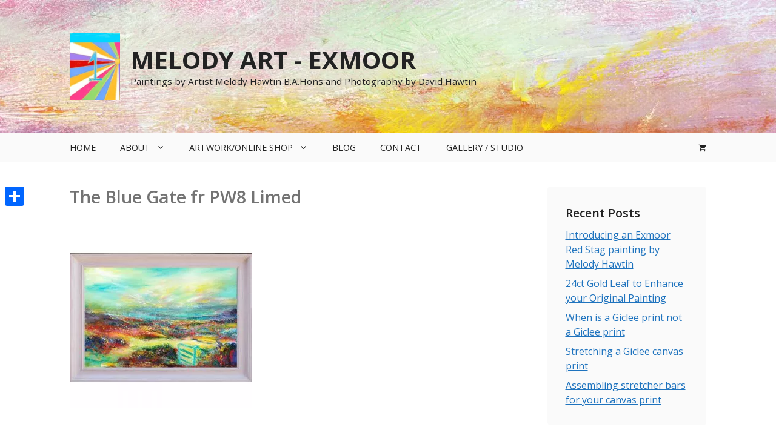

--- FILE ---
content_type: text/html; charset=UTF-8
request_url: https://melodyart.com/?attachment_id=2369
body_size: 17633
content:
<!DOCTYPE html>
<html dir="ltr" lang="en-GB" prefix="og: https://ogp.me/ns#">
<head>
	<meta charset="UTF-8">
	<title>The Blue Gate fr PW8 Limed | Melody Art - Exmoor</title>

		<!-- All in One SEO 4.9.3 - aioseo.com -->
	<meta name="description" content="The Blue Gate Landscape Painting of Exmoor" />
	<meta name="robots" content="max-image-preview:large" />
	<meta name="author" content="David Hawtin"/>
	<link rel="canonical" href="https://melodyart.com/?attachment_id=2369#main" />
	<meta name="generator" content="All in One SEO (AIOSEO) 4.9.3" />
		<meta property="og:locale" content="en_GB" />
		<meta property="og:site_name" content="Melody Art - Exmoor" />
		<meta property="og:type" content="article" />
		<meta property="og:title" content="The Blue Gate fr PW8 Limed | Melody Art - Exmoor" />
		<meta property="og:description" content="The Blue Gate Landscape Painting of Exmoor" />
		<meta property="og:url" content="https://melodyart.com/?attachment_id=2369#main" />
		<meta property="fb:app_id" content="227652063976779" />
		<meta property="og:image" content="https://melodyart.com/wp-content/uploads/2017/01/Gold-On-The-Horizon-1.jpg" />
		<meta property="og:image:secure_url" content="https://melodyart.com/wp-content/uploads/2017/01/Gold-On-The-Horizon-1.jpg" />
		<meta property="og:image:width" content="3402" />
		<meta property="og:image:height" content="2880" />
		<meta property="article:published_time" content="2019-04-20T13:37:33+00:00" />
		<meta property="article:modified_time" content="2019-04-20T13:38:54+00:00" />
		<meta property="article:publisher" content="https://www.facebook.com/MelodyArtExmoor" />
		<meta name="twitter:card" content="summary" />
		<meta name="twitter:site" content="@melodyhawtin" />
		<meta name="twitter:title" content="The Blue Gate fr PW8 Limed | Melody Art - Exmoor" />
		<meta name="twitter:description" content="The Blue Gate Landscape Painting of Exmoor" />
		<meta name="twitter:image" content="https://melodyart.com/wp-content/uploads/2017/01/Gold-On-The-Horizon-1.jpg" />
		<script type="application/ld+json" class="aioseo-schema">
			{"@context":"https:\/\/schema.org","@graph":[{"@type":"BreadcrumbList","@id":"https:\/\/melodyart.com\/?attachment_id=2369#main#breadcrumblist","itemListElement":[{"@type":"ListItem","@id":"https:\/\/melodyart.com#listItem","position":1,"name":"Home","item":"https:\/\/melodyart.com","nextItem":{"@type":"ListItem","@id":"https:\/\/melodyart.com\/?attachment_id=2369#main#listItem","name":"The Blue Gate fr PW8 Limed"}},{"@type":"ListItem","@id":"https:\/\/melodyart.com\/?attachment_id=2369#main#listItem","position":2,"name":"The Blue Gate fr PW8 Limed","previousItem":{"@type":"ListItem","@id":"https:\/\/melodyart.com#listItem","name":"Home"}}]},{"@type":"ItemPage","@id":"https:\/\/melodyart.com\/?attachment_id=2369#main#itempage","url":"https:\/\/melodyart.com\/?attachment_id=2369#main","name":"The Blue Gate fr PW8 Limed | Melody Art - Exmoor","description":"The Blue Gate Landscape Painting of Exmoor","inLanguage":"en-GB","isPartOf":{"@id":"https:\/\/melodyart.com\/#website"},"breadcrumb":{"@id":"https:\/\/melodyart.com\/?attachment_id=2369#main#breadcrumblist"},"author":{"@id":"https:\/\/melodyart.com\/author\/davidhawtin#author"},"creator":{"@id":"https:\/\/melodyart.com\/author\/davidhawtin#author"},"datePublished":"2019-04-20T14:37:33+01:00","dateModified":"2019-04-20T14:38:54+01:00"},{"@type":"Organization","@id":"https:\/\/melodyart.com\/#organization","name":"Melody Art","description":"Paintings by Artist Melody Hawtin B.A.Hons and Photography by David Hawtin","url":"https:\/\/melodyart.com\/","telephone":"+447930087337","logo":{"@type":"ImageObject","url":"https:\/\/melodyart.com\/wp-content\/uploads\/2021\/03\/One-AIOSEO-Logo.jpg","@id":"https:\/\/melodyart.com\/?attachment_id=2369#main\/#organizationLogo","width":112,"height":112,"caption":"Melody Art - Exmoor National Park"},"image":{"@id":"https:\/\/melodyart.com\/?attachment_id=2369#main\/#organizationLogo"},"sameAs":["https:\/\/www.instagram.com\/melodyhawtinartist\/","https:\/\/www.youtube.com\/channel\/UCtBnsB9rUAHX406FbEHnSlw"]},{"@type":"Person","@id":"https:\/\/melodyart.com\/author\/davidhawtin#author","url":"https:\/\/melodyart.com\/author\/davidhawtin","name":"David Hawtin","image":{"@type":"ImageObject","@id":"https:\/\/melodyart.com\/?attachment_id=2369#main#authorImage","url":"https:\/\/melodyart.com\/wp-content\/uploads\/2016\/03\/David-3-100x100.jpg","width":96,"height":96,"caption":"David Hawtin"}},{"@type":"WebSite","@id":"https:\/\/melodyart.com\/#website","url":"https:\/\/melodyart.com\/","name":"Melody Art - Exmoor","description":"Paintings by Artist Melody Hawtin B.A.Hons and Photography by David Hawtin","inLanguage":"en-GB","publisher":{"@id":"https:\/\/melodyart.com\/#organization"}}]}
		</script>
		<!-- All in One SEO -->

<script>
window.koko_analytics = {"url":"https:\/\/melodyart.com\/koko-analytics-collect.php","site_url":"https:\/\/melodyart.com","post_id":2369,"path":"\/?attachment_id=2369","method":"none","use_cookie":false};
</script>
<meta name="viewport" content="width=device-width, initial-scale=1"><link rel='dns-prefetch' href='//static.addtoany.com' />
<link rel='dns-prefetch' href='//widget.artplacer.com' />
<link href='https://fonts.gstatic.com' crossorigin rel='preconnect' />
<link href='https://fonts.googleapis.com' crossorigin rel='preconnect' />
<link rel="alternate" type="application/rss+xml" title="Melody Art - Exmoor &raquo; Feed" href="https://melodyart.com/feed" />
<link rel="alternate" type="application/rss+xml" title="Melody Art - Exmoor &raquo; Comments Feed" href="https://melodyart.com/comments/feed" />
<link rel="alternate" title="oEmbed (JSON)" type="application/json+oembed" href="https://melodyart.com/wp-json/oembed/1.0/embed?url=https%3A%2F%2Fmelodyart.com%2F%3Fattachment_id%3D2369%23main" />
<link rel="alternate" title="oEmbed (XML)" type="text/xml+oembed" href="https://melodyart.com/wp-json/oembed/1.0/embed?url=https%3A%2F%2Fmelodyart.com%2F%3Fattachment_id%3D2369%23main&#038;format=xml" />
<style id='wp-img-auto-sizes-contain-inline-css'>
img:is([sizes=auto i],[sizes^="auto," i]){contain-intrinsic-size:3000px 1500px}
/*# sourceURL=wp-img-auto-sizes-contain-inline-css */
</style>
<style id='wp-block-library-inline-css'>
:root{--wp-block-synced-color:#7a00df;--wp-block-synced-color--rgb:122,0,223;--wp-bound-block-color:var(--wp-block-synced-color);--wp-editor-canvas-background:#ddd;--wp-admin-theme-color:#007cba;--wp-admin-theme-color--rgb:0,124,186;--wp-admin-theme-color-darker-10:#006ba1;--wp-admin-theme-color-darker-10--rgb:0,107,160.5;--wp-admin-theme-color-darker-20:#005a87;--wp-admin-theme-color-darker-20--rgb:0,90,135;--wp-admin-border-width-focus:2px}@media (min-resolution:192dpi){:root{--wp-admin-border-width-focus:1.5px}}.wp-element-button{cursor:pointer}:root .has-very-light-gray-background-color{background-color:#eee}:root .has-very-dark-gray-background-color{background-color:#313131}:root .has-very-light-gray-color{color:#eee}:root .has-very-dark-gray-color{color:#313131}:root .has-vivid-green-cyan-to-vivid-cyan-blue-gradient-background{background:linear-gradient(135deg,#00d084,#0693e3)}:root .has-purple-crush-gradient-background{background:linear-gradient(135deg,#34e2e4,#4721fb 50%,#ab1dfe)}:root .has-hazy-dawn-gradient-background{background:linear-gradient(135deg,#faaca8,#dad0ec)}:root .has-subdued-olive-gradient-background{background:linear-gradient(135deg,#fafae1,#67a671)}:root .has-atomic-cream-gradient-background{background:linear-gradient(135deg,#fdd79a,#004a59)}:root .has-nightshade-gradient-background{background:linear-gradient(135deg,#330968,#31cdcf)}:root .has-midnight-gradient-background{background:linear-gradient(135deg,#020381,#2874fc)}:root{--wp--preset--font-size--normal:16px;--wp--preset--font-size--huge:42px}.has-regular-font-size{font-size:1em}.has-larger-font-size{font-size:2.625em}.has-normal-font-size{font-size:var(--wp--preset--font-size--normal)}.has-huge-font-size{font-size:var(--wp--preset--font-size--huge)}.has-text-align-center{text-align:center}.has-text-align-left{text-align:left}.has-text-align-right{text-align:right}.has-fit-text{white-space:nowrap!important}#end-resizable-editor-section{display:none}.aligncenter{clear:both}.items-justified-left{justify-content:flex-start}.items-justified-center{justify-content:center}.items-justified-right{justify-content:flex-end}.items-justified-space-between{justify-content:space-between}.screen-reader-text{border:0;clip-path:inset(50%);height:1px;margin:-1px;overflow:hidden;padding:0;position:absolute;width:1px;word-wrap:normal!important}.screen-reader-text:focus{background-color:#ddd;clip-path:none;color:#444;display:block;font-size:1em;height:auto;left:5px;line-height:normal;padding:15px 23px 14px;text-decoration:none;top:5px;width:auto;z-index:100000}html :where(.has-border-color){border-style:solid}html :where([style*=border-top-color]){border-top-style:solid}html :where([style*=border-right-color]){border-right-style:solid}html :where([style*=border-bottom-color]){border-bottom-style:solid}html :where([style*=border-left-color]){border-left-style:solid}html :where([style*=border-width]){border-style:solid}html :where([style*=border-top-width]){border-top-style:solid}html :where([style*=border-right-width]){border-right-style:solid}html :where([style*=border-bottom-width]){border-bottom-style:solid}html :where([style*=border-left-width]){border-left-style:solid}html :where(img[class*=wp-image-]){height:auto;max-width:100%}:where(figure){margin:0 0 1em}html :where(.is-position-sticky){--wp-admin--admin-bar--position-offset:var(--wp-admin--admin-bar--height,0px)}@media screen and (max-width:600px){html :where(.is-position-sticky){--wp-admin--admin-bar--position-offset:0px}}

/*# sourceURL=wp-block-library-inline-css */
</style><link rel='stylesheet' id='wc-blocks-style-css' href='https://melodyart.com/wp-content/plugins/woocommerce/assets/client/blocks/wc-blocks.css?ver=wc-10.4.3' media='all' />
<style id='global-styles-inline-css'>
:root{--wp--preset--aspect-ratio--square: 1;--wp--preset--aspect-ratio--4-3: 4/3;--wp--preset--aspect-ratio--3-4: 3/4;--wp--preset--aspect-ratio--3-2: 3/2;--wp--preset--aspect-ratio--2-3: 2/3;--wp--preset--aspect-ratio--16-9: 16/9;--wp--preset--aspect-ratio--9-16: 9/16;--wp--preset--color--black: #000000;--wp--preset--color--cyan-bluish-gray: #abb8c3;--wp--preset--color--white: #ffffff;--wp--preset--color--pale-pink: #f78da7;--wp--preset--color--vivid-red: #cf2e2e;--wp--preset--color--luminous-vivid-orange: #ff6900;--wp--preset--color--luminous-vivid-amber: #fcb900;--wp--preset--color--light-green-cyan: #7bdcb5;--wp--preset--color--vivid-green-cyan: #00d084;--wp--preset--color--pale-cyan-blue: #8ed1fc;--wp--preset--color--vivid-cyan-blue: #0693e3;--wp--preset--color--vivid-purple: #9b51e0;--wp--preset--color--contrast: var(--contrast);--wp--preset--color--contrast-2: var(--contrast-2);--wp--preset--color--contrast-3: var(--contrast-3);--wp--preset--color--base: var(--base);--wp--preset--color--base-2: var(--base-2);--wp--preset--color--base-3: var(--base-3);--wp--preset--color--accent: var(--accent);--wp--preset--gradient--vivid-cyan-blue-to-vivid-purple: linear-gradient(135deg,rgb(6,147,227) 0%,rgb(155,81,224) 100%);--wp--preset--gradient--light-green-cyan-to-vivid-green-cyan: linear-gradient(135deg,rgb(122,220,180) 0%,rgb(0,208,130) 100%);--wp--preset--gradient--luminous-vivid-amber-to-luminous-vivid-orange: linear-gradient(135deg,rgb(252,185,0) 0%,rgb(255,105,0) 100%);--wp--preset--gradient--luminous-vivid-orange-to-vivid-red: linear-gradient(135deg,rgb(255,105,0) 0%,rgb(207,46,46) 100%);--wp--preset--gradient--very-light-gray-to-cyan-bluish-gray: linear-gradient(135deg,rgb(238,238,238) 0%,rgb(169,184,195) 100%);--wp--preset--gradient--cool-to-warm-spectrum: linear-gradient(135deg,rgb(74,234,220) 0%,rgb(151,120,209) 20%,rgb(207,42,186) 40%,rgb(238,44,130) 60%,rgb(251,105,98) 80%,rgb(254,248,76) 100%);--wp--preset--gradient--blush-light-purple: linear-gradient(135deg,rgb(255,206,236) 0%,rgb(152,150,240) 100%);--wp--preset--gradient--blush-bordeaux: linear-gradient(135deg,rgb(254,205,165) 0%,rgb(254,45,45) 50%,rgb(107,0,62) 100%);--wp--preset--gradient--luminous-dusk: linear-gradient(135deg,rgb(255,203,112) 0%,rgb(199,81,192) 50%,rgb(65,88,208) 100%);--wp--preset--gradient--pale-ocean: linear-gradient(135deg,rgb(255,245,203) 0%,rgb(182,227,212) 50%,rgb(51,167,181) 100%);--wp--preset--gradient--electric-grass: linear-gradient(135deg,rgb(202,248,128) 0%,rgb(113,206,126) 100%);--wp--preset--gradient--midnight: linear-gradient(135deg,rgb(2,3,129) 0%,rgb(40,116,252) 100%);--wp--preset--font-size--small: 13px;--wp--preset--font-size--medium: 20px;--wp--preset--font-size--large: 36px;--wp--preset--font-size--x-large: 42px;--wp--preset--spacing--20: 0.44rem;--wp--preset--spacing--30: 0.67rem;--wp--preset--spacing--40: 1rem;--wp--preset--spacing--50: 1.5rem;--wp--preset--spacing--60: 2.25rem;--wp--preset--spacing--70: 3.38rem;--wp--preset--spacing--80: 5.06rem;--wp--preset--shadow--natural: 6px 6px 9px rgba(0, 0, 0, 0.2);--wp--preset--shadow--deep: 12px 12px 50px rgba(0, 0, 0, 0.4);--wp--preset--shadow--sharp: 6px 6px 0px rgba(0, 0, 0, 0.2);--wp--preset--shadow--outlined: 6px 6px 0px -3px rgb(255, 255, 255), 6px 6px rgb(0, 0, 0);--wp--preset--shadow--crisp: 6px 6px 0px rgb(0, 0, 0);}:where(.is-layout-flex){gap: 0.5em;}:where(.is-layout-grid){gap: 0.5em;}body .is-layout-flex{display: flex;}.is-layout-flex{flex-wrap: wrap;align-items: center;}.is-layout-flex > :is(*, div){margin: 0;}body .is-layout-grid{display: grid;}.is-layout-grid > :is(*, div){margin: 0;}:where(.wp-block-columns.is-layout-flex){gap: 2em;}:where(.wp-block-columns.is-layout-grid){gap: 2em;}:where(.wp-block-post-template.is-layout-flex){gap: 1.25em;}:where(.wp-block-post-template.is-layout-grid){gap: 1.25em;}.has-black-color{color: var(--wp--preset--color--black) !important;}.has-cyan-bluish-gray-color{color: var(--wp--preset--color--cyan-bluish-gray) !important;}.has-white-color{color: var(--wp--preset--color--white) !important;}.has-pale-pink-color{color: var(--wp--preset--color--pale-pink) !important;}.has-vivid-red-color{color: var(--wp--preset--color--vivid-red) !important;}.has-luminous-vivid-orange-color{color: var(--wp--preset--color--luminous-vivid-orange) !important;}.has-luminous-vivid-amber-color{color: var(--wp--preset--color--luminous-vivid-amber) !important;}.has-light-green-cyan-color{color: var(--wp--preset--color--light-green-cyan) !important;}.has-vivid-green-cyan-color{color: var(--wp--preset--color--vivid-green-cyan) !important;}.has-pale-cyan-blue-color{color: var(--wp--preset--color--pale-cyan-blue) !important;}.has-vivid-cyan-blue-color{color: var(--wp--preset--color--vivid-cyan-blue) !important;}.has-vivid-purple-color{color: var(--wp--preset--color--vivid-purple) !important;}.has-black-background-color{background-color: var(--wp--preset--color--black) !important;}.has-cyan-bluish-gray-background-color{background-color: var(--wp--preset--color--cyan-bluish-gray) !important;}.has-white-background-color{background-color: var(--wp--preset--color--white) !important;}.has-pale-pink-background-color{background-color: var(--wp--preset--color--pale-pink) !important;}.has-vivid-red-background-color{background-color: var(--wp--preset--color--vivid-red) !important;}.has-luminous-vivid-orange-background-color{background-color: var(--wp--preset--color--luminous-vivid-orange) !important;}.has-luminous-vivid-amber-background-color{background-color: var(--wp--preset--color--luminous-vivid-amber) !important;}.has-light-green-cyan-background-color{background-color: var(--wp--preset--color--light-green-cyan) !important;}.has-vivid-green-cyan-background-color{background-color: var(--wp--preset--color--vivid-green-cyan) !important;}.has-pale-cyan-blue-background-color{background-color: var(--wp--preset--color--pale-cyan-blue) !important;}.has-vivid-cyan-blue-background-color{background-color: var(--wp--preset--color--vivid-cyan-blue) !important;}.has-vivid-purple-background-color{background-color: var(--wp--preset--color--vivid-purple) !important;}.has-black-border-color{border-color: var(--wp--preset--color--black) !important;}.has-cyan-bluish-gray-border-color{border-color: var(--wp--preset--color--cyan-bluish-gray) !important;}.has-white-border-color{border-color: var(--wp--preset--color--white) !important;}.has-pale-pink-border-color{border-color: var(--wp--preset--color--pale-pink) !important;}.has-vivid-red-border-color{border-color: var(--wp--preset--color--vivid-red) !important;}.has-luminous-vivid-orange-border-color{border-color: var(--wp--preset--color--luminous-vivid-orange) !important;}.has-luminous-vivid-amber-border-color{border-color: var(--wp--preset--color--luminous-vivid-amber) !important;}.has-light-green-cyan-border-color{border-color: var(--wp--preset--color--light-green-cyan) !important;}.has-vivid-green-cyan-border-color{border-color: var(--wp--preset--color--vivid-green-cyan) !important;}.has-pale-cyan-blue-border-color{border-color: var(--wp--preset--color--pale-cyan-blue) !important;}.has-vivid-cyan-blue-border-color{border-color: var(--wp--preset--color--vivid-cyan-blue) !important;}.has-vivid-purple-border-color{border-color: var(--wp--preset--color--vivid-purple) !important;}.has-vivid-cyan-blue-to-vivid-purple-gradient-background{background: var(--wp--preset--gradient--vivid-cyan-blue-to-vivid-purple) !important;}.has-light-green-cyan-to-vivid-green-cyan-gradient-background{background: var(--wp--preset--gradient--light-green-cyan-to-vivid-green-cyan) !important;}.has-luminous-vivid-amber-to-luminous-vivid-orange-gradient-background{background: var(--wp--preset--gradient--luminous-vivid-amber-to-luminous-vivid-orange) !important;}.has-luminous-vivid-orange-to-vivid-red-gradient-background{background: var(--wp--preset--gradient--luminous-vivid-orange-to-vivid-red) !important;}.has-very-light-gray-to-cyan-bluish-gray-gradient-background{background: var(--wp--preset--gradient--very-light-gray-to-cyan-bluish-gray) !important;}.has-cool-to-warm-spectrum-gradient-background{background: var(--wp--preset--gradient--cool-to-warm-spectrum) !important;}.has-blush-light-purple-gradient-background{background: var(--wp--preset--gradient--blush-light-purple) !important;}.has-blush-bordeaux-gradient-background{background: var(--wp--preset--gradient--blush-bordeaux) !important;}.has-luminous-dusk-gradient-background{background: var(--wp--preset--gradient--luminous-dusk) !important;}.has-pale-ocean-gradient-background{background: var(--wp--preset--gradient--pale-ocean) !important;}.has-electric-grass-gradient-background{background: var(--wp--preset--gradient--electric-grass) !important;}.has-midnight-gradient-background{background: var(--wp--preset--gradient--midnight) !important;}.has-small-font-size{font-size: var(--wp--preset--font-size--small) !important;}.has-medium-font-size{font-size: var(--wp--preset--font-size--medium) !important;}.has-large-font-size{font-size: var(--wp--preset--font-size--large) !important;}.has-x-large-font-size{font-size: var(--wp--preset--font-size--x-large) !important;}
/*# sourceURL=global-styles-inline-css */
</style>

<style id='classic-theme-styles-inline-css'>
/*! This file is auto-generated */
.wp-block-button__link{color:#fff;background-color:#32373c;border-radius:9999px;box-shadow:none;text-decoration:none;padding:calc(.667em + 2px) calc(1.333em + 2px);font-size:1.125em}.wp-block-file__button{background:#32373c;color:#fff;text-decoration:none}
/*# sourceURL=/wp-includes/css/classic-themes.min.css */
</style>
<link rel='stylesheet' id='custom_style-css' href='https://melodyart.com/wp-content/plugins/artplacer-widget/assets/css/front.css?ver=6.9' media='all' />
<link rel='stylesheet' id='contact-form-7-css' href='https://melodyart.com/wp-content/plugins/contact-form-7/includes/css/styles.css?ver=6.1.4' media='all' />
<link rel='stylesheet' id='woocommerce-layout-css' href='https://melodyart.com/wp-content/plugins/woocommerce/assets/css/woocommerce-layout.css?ver=10.4.3' media='all' />
<link rel='stylesheet' id='woocommerce-smallscreen-css' href='https://melodyart.com/wp-content/plugins/woocommerce/assets/css/woocommerce-smallscreen.css?ver=10.4.3' media='only screen and (max-width: 768px)' />
<link rel='stylesheet' id='woocommerce-general-css' href='https://melodyart.com/wp-content/plugins/woocommerce/assets/css/woocommerce.css?ver=10.4.3' media='all' />
<style id='woocommerce-inline-inline-css'>
.woocommerce form .form-row .required { visibility: visible; }
/*# sourceURL=woocommerce-inline-inline-css */
</style>
<link rel='stylesheet' id='ppress-frontend-css' href='https://melodyart.com/wp-content/plugins/wp-user-avatar/assets/css/frontend.min.css?ver=4.16.9' media='all' />
<link rel='stylesheet' id='ppress-flatpickr-css' href='https://melodyart.com/wp-content/plugins/wp-user-avatar/assets/flatpickr/flatpickr.min.css?ver=4.16.9' media='all' />
<link rel='stylesheet' id='ppress-select2-css' href='https://melodyart.com/wp-content/plugins/wp-user-avatar/assets/select2/select2.min.css?ver=6.9' media='all' />
<link rel='stylesheet' id='mc4wp-form-basic-css' href='https://melodyart.com/wp-content/plugins/mailchimp-for-wp/assets/css/form-basic.css?ver=4.11.1' media='all' />
<link rel='stylesheet' id='generate-widget-areas-css' href='https://melodyart.com/wp-content/themes/generatepress/assets/css/components/widget-areas.min.css?ver=3.3.1' media='all' />
<link rel='stylesheet' id='generate-style-css' href='https://melodyart.com/wp-content/themes/generatepress/assets/css/main.min.css?ver=3.3.1' media='all' />
<style id='generate-style-inline-css'>
.is-right-sidebar{width:25%;}.is-left-sidebar{width:25%;}.site-content .content-area{width:75%;}@media (max-width: 768px){.main-navigation .menu-toggle,.sidebar-nav-mobile:not(#sticky-placeholder){display:block;}.main-navigation ul,.gen-sidebar-nav,.main-navigation:not(.slideout-navigation):not(.toggled) .main-nav > ul,.has-inline-mobile-toggle #site-navigation .inside-navigation > *:not(.navigation-search):not(.main-nav){display:none;}.nav-align-right .inside-navigation,.nav-align-center .inside-navigation{justify-content:space-between;}}
.dynamic-author-image-rounded{border-radius:100%;}.dynamic-featured-image, .dynamic-author-image{vertical-align:middle;}.one-container.blog .dynamic-content-template:not(:last-child), .one-container.archive .dynamic-content-template:not(:last-child){padding-bottom:0px;}.dynamic-entry-excerpt > p:last-child{margin-bottom:0px;}
/*# sourceURL=generate-style-inline-css */
</style>
<link rel='stylesheet' id='generate-google-fonts-css' href='https://fonts.googleapis.com/css?family=Open+Sans%3Aregular%2Citalic%2C600%2C600italic%2C700%2C700italic&#038;display=swap&#038;ver=3.3.1' media='all' />
<link rel='stylesheet' id='simple-social-icons-font-css' href='https://melodyart.com/wp-content/plugins/simple-social-icons/css/style.css?ver=4.0.0' media='all' />
<link rel='stylesheet' id='addtoany-css' href='https://melodyart.com/wp-content/plugins/add-to-any/addtoany.min.css?ver=1.16' media='all' />
<style id='addtoany-inline-css'>
@media screen and (max-width:980px){
.a2a_floating_style.a2a_vertical_style{display:none;}
}
/*# sourceURL=addtoany-inline-css */
</style>
<link rel='stylesheet' id='generatepress-dynamic-css' href='https://melodyart.com/wp-content/uploads/generatepress/style.min.css?ver=1745414879' media='all' />
<link rel='stylesheet' id='generate-offside-css' href='https://melodyart.com/wp-content/plugins/gp-premium/menu-plus/functions/css/offside.min.css?ver=2.5.2' media='all' />
<style id='generate-offside-inline-css'>
:root{--gp-slideout-width:265px;}.slideout-navigation, .slideout-navigation a{color:#222222;}.slideout-navigation button.slideout-exit{color:#222222;padding-left:20px;padding-right:20px;}.slide-opened nav.toggled .menu-toggle:before{display:none;}@media (max-width: 768px){.menu-bar-item.slideout-toggle{display:none;}}
/*# sourceURL=generate-offside-inline-css */
</style>
<link rel='stylesheet' id='generate-woocommerce-css' href='https://melodyart.com/wp-content/plugins/gp-premium/woocommerce/functions/css/woocommerce.min.css?ver=2.5.2' media='all' />
<style id='generate-woocommerce-inline-css'>
.woocommerce #respond input#submit, .woocommerce a.button, .woocommerce button.button, .woocommerce input.button, .wc-block-components-button{color:var(--base-3);background-color:var(--contrast-2);text-decoration:none;font-size:1em;text-transform:uppercase;}.woocommerce #respond input#submit:hover, .woocommerce a.button:hover, .woocommerce button.button:hover, .woocommerce input.button:hover, .wc-block-components-button:hover{color:var(--base-3);background-color:var(--contrast);}.woocommerce #respond input#submit.alt, .woocommerce a.button.alt, .woocommerce button.button.alt, .woocommerce input.button.alt, .woocommerce #respond input#submit.alt.disabled, .woocommerce #respond input#submit.alt.disabled:hover, .woocommerce #respond input#submit.alt:disabled, .woocommerce #respond input#submit.alt:disabled:hover, .woocommerce #respond input#submit.alt:disabled[disabled], .woocommerce #respond input#submit.alt:disabled[disabled]:hover, .woocommerce a.button.alt.disabled, .woocommerce a.button.alt.disabled:hover, .woocommerce a.button.alt:disabled, .woocommerce a.button.alt:disabled:hover, .woocommerce a.button.alt:disabled[disabled], .woocommerce a.button.alt:disabled[disabled]:hover, .woocommerce button.button.alt.disabled, .woocommerce button.button.alt.disabled:hover, .woocommerce button.button.alt:disabled, .woocommerce button.button.alt:disabled:hover, .woocommerce button.button.alt:disabled[disabled], .woocommerce button.button.alt:disabled[disabled]:hover, .woocommerce input.button.alt.disabled, .woocommerce input.button.alt.disabled:hover, .woocommerce input.button.alt:disabled, .woocommerce input.button.alt:disabled:hover, .woocommerce input.button.alt:disabled[disabled], .woocommerce input.button.alt:disabled[disabled]:hover{color:var(--base-3);background-color:var(--contrast-2);}.woocommerce #respond input#submit.alt:hover, .woocommerce a.button.alt:hover, .woocommerce button.button.alt:hover, .woocommerce input.button.alt:hover{color:var(--base-3);background-color:var(--contrast);}button.wc-block-components-panel__button{font-size:inherit;}.woocommerce .star-rating span:before, .woocommerce p.stars:hover a::before{color:#ffa200;}.woocommerce span.onsale{background-color:#222222;color:#ffffff;}.woocommerce ul.products li.product .price, .woocommerce div.product p.price{color:var(--contrast);}.woocommerce div.product .woocommerce-tabs ul.tabs li a{color:#222222;}.woocommerce div.product .woocommerce-tabs ul.tabs li a:hover, .woocommerce div.product .woocommerce-tabs ul.tabs li.active a{color:#1e73be;}.woocommerce-message{background-color:#0b9444;color:#ffffff;}div.woocommerce-message a.button, div.woocommerce-message a.button:focus, div.woocommerce-message a.button:hover, div.woocommerce-message a, div.woocommerce-message a:focus, div.woocommerce-message a:hover{color:#ffffff;}.woocommerce-info{background-color:#1e73be;color:#ffffff;}div.woocommerce-info a.button, div.woocommerce-info a.button:focus, div.woocommerce-info a.button:hover, div.woocommerce-info a, div.woocommerce-info a:focus, div.woocommerce-info a:hover{color:#ffffff;}.woocommerce-error{background-color:#e8626d;color:#ffffff;}div.woocommerce-error a.button, div.woocommerce-error a.button:focus, div.woocommerce-error a.button:hover, div.woocommerce-error a, div.woocommerce-error a:focus, div.woocommerce-error a:hover{color:#ffffff;}.woocommerce-product-details__short-description{color:var(--contrast);}#wc-mini-cart{background-color:var(--base-3);color:#000000;}#wc-mini-cart a:not(.button), #wc-mini-cart a.remove{color:#000000;}#wc-mini-cart .button{color:var(--base-3);}#wc-mini-cart .button:hover, #wc-mini-cart .button:focus, #wc-mini-cart .button:active{color:var(--base-3);}.woocommerce #content div.product div.images, .woocommerce div.product div.images, .woocommerce-page #content div.product div.images, .woocommerce-page div.product div.images{width:50%;}.add-to-cart-panel{background-color:#ffffff;color:#000000;}.add-to-cart-panel a:not(.button){color:#000000;}.woocommerce .widget_price_filter .price_slider_wrapper .ui-widget-content{background-color:#dddddd;}.woocommerce .widget_price_filter .ui-slider .ui-slider-range, .woocommerce .widget_price_filter .ui-slider .ui-slider-handle{background-color:#666666;}.woocommerce-MyAccount-navigation li.is-active a:after, a.button.wc-forward:after{display:none;}#payment .payment_methods>.wc_payment_method>label:before{font-family:WooCommerce;content:"\e039";}#payment .payment_methods li.wc_payment_method>input[type=radio]:first-child:checked+label:before{content:"\e03c";}.woocommerce-ordering:after{font-family:WooCommerce;content:"\e00f";}.wc-columns-container .products, .woocommerce .related ul.products, .woocommerce .up-sells ul.products{grid-gap:50px;}@media (max-width: 1024px){.woocommerce .wc-columns-container.wc-tablet-columns-2 .products{-ms-grid-columns:(1fr)[2];grid-template-columns:repeat(2, 1fr);}.wc-related-upsell-tablet-columns-2 .related ul.products, .wc-related-upsell-tablet-columns-2 .up-sells ul.products{-ms-grid-columns:(1fr)[2];grid-template-columns:repeat(2, 1fr);}}@media (max-width:768px){.add-to-cart-panel .continue-shopping{background-color:#ffffff;}.woocommerce #content div.product div.images,.woocommerce div.product div.images,.woocommerce-page #content div.product div.images,.woocommerce-page div.product div.images{width:100%;}}@media (max-width: 768px){nav.toggled .main-nav li.wc-menu-item{display:none !important;}.mobile-bar-items.wc-mobile-cart-items{z-index:1;}}
.woocommerce ul.products li.product .woocommerce-LoopProduct-link h2, .woocommerce ul.products li.product .woocommerce-loop-category__title{font-size:1em;}.woocommerce .up-sells ul.products li.product .woocommerce-LoopProduct-link h2, .woocommerce .cross-sells ul.products li.product .woocommerce-LoopProduct-link h2, .woocommerce .related ul.products li.product .woocommerce-LoopProduct-link h2{font-size:1em;}
/*# sourceURL=generate-woocommerce-inline-css */
</style>
<link rel='stylesheet' id='generate-woocommerce-mobile-css' href='https://melodyart.com/wp-content/plugins/gp-premium/woocommerce/functions/css/woocommerce-mobile.min.css?ver=2.5.2' media='(max-width:768px)' />
<script id="addtoany-core-js-before">
window.a2a_config=window.a2a_config||{};a2a_config.callbacks=[];a2a_config.overlays=[];a2a_config.templates={};a2a_localize = {
	Share: "Share",
	Save: "Save",
	Subscribe: "Subscribe",
	Email: "Email",
	Bookmark: "Bookmark",
	ShowAll: "Show All",
	ShowLess: "Show less",
	FindServices: "Find service(s)",
	FindAnyServiceToAddTo: "Instantly find any service to add to",
	PoweredBy: "Powered by",
	ShareViaEmail: "Share via email",
	SubscribeViaEmail: "Subscribe via email",
	BookmarkInYourBrowser: "Bookmark in your browser",
	BookmarkInstructions: "Press Ctrl+D or \u2318+D to bookmark this page",
	AddToYourFavorites: "Add to your favourites",
	SendFromWebOrProgram: "Send from any email address or email program",
	EmailProgram: "Email program",
	More: "More&#8230;",
	ThanksForSharing: "Thanks for sharing!",
	ThanksForFollowing: "Thanks for following!"
};


//# sourceURL=addtoany-core-js-before
</script>
<script defer src="https://static.addtoany.com/menu/page.js" id="addtoany-core-js"></script>
<script src="https://melodyart.com/wp-includes/js/jquery/jquery.min.js?ver=3.7.1" id="jquery-core-js"></script>
<script src="https://melodyart.com/wp-includes/js/jquery/jquery-migrate.min.js?ver=3.4.1" id="jquery-migrate-js"></script>
<script defer src="https://melodyart.com/wp-content/plugins/add-to-any/addtoany.min.js?ver=1.1" id="addtoany-jquery-js"></script>
<script src="https://melodyart.com/wp-content/plugins/woocommerce/assets/js/jquery-blockui/jquery.blockUI.min.js?ver=2.7.0-wc.10.4.3" id="wc-jquery-blockui-js" defer data-wp-strategy="defer"></script>
<script id="wc-add-to-cart-js-extra">
var wc_add_to_cart_params = {"ajax_url":"/wp-admin/admin-ajax.php","wc_ajax_url":"/?wc-ajax=%%endpoint%%","i18n_view_cart":"View basket","cart_url":"https://melodyart.com/basket","is_cart":"","cart_redirect_after_add":"no"};
//# sourceURL=wc-add-to-cart-js-extra
</script>
<script src="https://melodyart.com/wp-content/plugins/woocommerce/assets/js/frontend/add-to-cart.min.js?ver=10.4.3" id="wc-add-to-cart-js" defer data-wp-strategy="defer"></script>
<script src="https://melodyart.com/wp-content/plugins/woocommerce/assets/js/js-cookie/js.cookie.min.js?ver=2.1.4-wc.10.4.3" id="wc-js-cookie-js" defer data-wp-strategy="defer"></script>
<script id="woocommerce-js-extra">
var woocommerce_params = {"ajax_url":"/wp-admin/admin-ajax.php","wc_ajax_url":"/?wc-ajax=%%endpoint%%","i18n_password_show":"Show password","i18n_password_hide":"Hide password"};
//# sourceURL=woocommerce-js-extra
</script>
<script src="https://melodyart.com/wp-content/plugins/woocommerce/assets/js/frontend/woocommerce.min.js?ver=10.4.3" id="woocommerce-js" defer data-wp-strategy="defer"></script>
<script src="https://melodyart.com/wp-content/plugins/wp-user-avatar/assets/flatpickr/flatpickr.min.js?ver=4.16.9" id="ppress-flatpickr-js"></script>
<script src="https://melodyart.com/wp-content/plugins/wp-user-avatar/assets/select2/select2.min.js?ver=4.16.9" id="ppress-select2-js"></script>
<link rel="https://api.w.org/" href="https://melodyart.com/wp-json/" /><link rel="alternate" title="JSON" type="application/json" href="https://melodyart.com/wp-json/wp/v2/media/2369" /><link rel="EditURI" type="application/rsd+xml" title="RSD" href="https://melodyart.com/xmlrpc.php?rsd" />
<meta name="generator" content="WordPress 6.9" />
<meta name="generator" content="WooCommerce 10.4.3" />
<link rel='shortlink' href='https://melodyart.com/?p=2369' />
<script>document.createElement( "picture" );if(!window.HTMLPictureElement && document.addEventListener) {window.addEventListener("DOMContentLoaded", function() {var s = document.createElement("script");s.src = "https://melodyart.com/wp-content/plugins/webp-express/js/picturefill.min.js";document.body.appendChild(s);});}</script><!-- Google site verification - Google for WooCommerce -->
<meta name="google-site-verification" content="m6fbz48d1idE1gXlsqPe7a2rXsPcy2fdt2ah-wYNxpg" />
	<noscript><style>.woocommerce-product-gallery{ opacity: 1 !important; }</style></noscript>
	<link rel="icon" href="https://melodyart.com/wp-content/uploads/2017/07/cropped-favicon-32x32.png" sizes="32x32" />
<link rel="icon" href="https://melodyart.com/wp-content/uploads/2017/07/cropped-favicon-192x192.png" sizes="192x192" />
<link rel="apple-touch-icon" href="https://melodyart.com/wp-content/uploads/2017/07/cropped-favicon-180x180.png" />
<meta name="msapplication-TileImage" content="https://melodyart.com/wp-content/uploads/2017/07/cropped-favicon-270x270.png" />
		<style id="wp-custom-css">
			.site-branding {
padding: 20px 0 20px 100px;
background-image: url(/wp-content/uploads/2017/07/logo-small.png);
background-repeat: no-repeat;
background-position: 0 50%;
background-size: auto 100%;
}

/*
.main-navigation {
border-bottom: 1px solid #dbdbdb;
}

.site-info {
border-top: 1px solid #dbdbdb;
}
*/

button, .woocommerce .widget_price_filter .price_slider_amount .button, #main a.button, #main .wp-block-button a, .woocommerce div.product form.cart .button, .sidebar .widget, .woocommerce #payment #place_order, .woocommerce-page #payment #place_order, .mc4wp-form-basic input[type=submit], .mc4wp-form-basic button, .mc4wp-form-basic input[type=button] {
border-radius: 5px;
}

.wp-block-file *+.wp-block-file__button {
color: #fff;
background: var(--accent);
text-decoration: none;
border-radius: 5px;
}

.wp-block-file *+.wp-block-file__button:hover,.wp-block-file *+.wp-block-file__button:focus {
color: #fff;
background: var(--contrast-2);
}

.artplacer-button {
margin: 0 1em 1em 0;
}

.footer-widgets .widget-title {
color: var(--contrast);
}

.simple-social-icons ul li.ssi-facebook a {
background-color: #3B5998!important;
}

.simple-social-icons ul li a:hover, .simple-social-icons ul li a:focus {
opacity: .8;
}

label {
font-weight: bold;
}

input, textarea {
width: 99%;
}

input[type="checkbox"]#wpgdprc {
margin-right: 10px;
}

.dgwt-jg-effect-standard .dgwt-jg-caption span {
font-weight: normal!important;
}

.dgwt-jg-caption__font--14 {
font-size: 13px!important;
letter-spacing: 0!important;
}

/* woocommerce */

.sku_wrapper, .tagged_as {
display: none!important;
}

.woocommerce #respond input#submit, .woocommerce a.button, .woocommerce button.button, .woocommerce input.button {
font-size: 1em;
}

.variations th, .variations td {
display: block;
}

.variations th {
text-align: left;
padding-bottom: 0;
padding-left: 0;
}

input[type="checkbox"]#wpgdprc {
width: auto;
}

/* media queries */

@media only screen and (max-width: 960px) {

}


@media only screen and (min-width: 768px) {


}


@media only screen and (max-width: 767px) {

}

@media only screen and (max-width: 450px) {


}		</style>
		<link rel='stylesheet' id='wc-stripe-blocks-checkout-style-css' href='https://melodyart.com/wp-content/plugins/woocommerce-gateway-stripe/build/upe-blocks.css?ver=5149cca93b0373758856' media='all' />
</head>

<body class="attachment wp-singular attachment-template-default single single-attachment postid-2369 attachmentid-2369 attachment-jpeg wp-embed-responsive wp-theme-generatepress theme-generatepress post-image-above-header post-image-aligned-center slideout-enabled slideout-mobile sticky-menu-fade woocommerce-no-js right-sidebar nav-below-header one-container header-aligned-left dropdown-hover" itemtype="https://schema.org/Blog" itemscope>
	<a class="screen-reader-text skip-link" href="#content" title="Skip to content">Skip to content</a>		<header class="site-header" id="masthead" aria-label="Site"  itemtype="https://schema.org/WPHeader" itemscope>
			<div class="inside-header grid-container">
				<div class="site-branding">
						<p class="main-title" itemprop="headline">
					<a href="https://melodyart.com/" rel="home">
						Melody Art - Exmoor
					</a>
				</p>
						<p class="site-description" itemprop="description">
					Paintings by Artist Melody Hawtin B.A.Hons and Photography by David Hawtin
				</p>
					</div>			</div>
		</header>
				<nav class="wc-menu-cart-activated main-navigation has-menu-bar-items sub-menu-right" id="site-navigation" aria-label="Primary"  itemtype="https://schema.org/SiteNavigationElement" itemscope>
			<div class="inside-navigation grid-container">
								<button class="menu-toggle" aria-controls="generate-slideout-menu" aria-expanded="false">
					<span class="gp-icon icon-menu-bars"><svg viewBox="0 0 512 512" aria-hidden="true" xmlns="http://www.w3.org/2000/svg" width="1em" height="1em"><path d="M0 96c0-13.255 10.745-24 24-24h464c13.255 0 24 10.745 24 24s-10.745 24-24 24H24c-13.255 0-24-10.745-24-24zm0 160c0-13.255 10.745-24 24-24h464c13.255 0 24 10.745 24 24s-10.745 24-24 24H24c-13.255 0-24-10.745-24-24zm0 160c0-13.255 10.745-24 24-24h464c13.255 0 24 10.745 24 24s-10.745 24-24 24H24c-13.255 0-24-10.745-24-24z" /></svg><svg viewBox="0 0 512 512" aria-hidden="true" xmlns="http://www.w3.org/2000/svg" width="1em" height="1em"><path d="M71.029 71.029c9.373-9.372 24.569-9.372 33.942 0L256 222.059l151.029-151.03c9.373-9.372 24.569-9.372 33.942 0 9.372 9.373 9.372 24.569 0 33.942L289.941 256l151.03 151.029c9.372 9.373 9.372 24.569 0 33.942-9.373 9.372-24.569 9.372-33.942 0L256 289.941l-151.029 151.03c-9.373 9.372-24.569 9.372-33.942 0-9.372-9.373-9.372-24.569 0-33.942L222.059 256 71.029 104.971c-9.372-9.373-9.372-24.569 0-33.942z" /></svg></span><span class="mobile-menu">Menu</span>				</button>
				<div id="primary-menu" class="main-nav"><ul id="menu-main" class=" menu sf-menu"><li id="menu-item-37" class="menu-item menu-item-type-post_type menu-item-object-page menu-item-home menu-item-37"><a href="https://melodyart.com/">Home</a></li>
<li id="menu-item-858" class="menu-item menu-item-type-post_type menu-item-object-page menu-item-has-children menu-item-858"><a href="https://melodyart.com/about">About<span role="presentation" class="dropdown-menu-toggle"><span class="gp-icon icon-arrow"><svg viewBox="0 0 330 512" aria-hidden="true" xmlns="http://www.w3.org/2000/svg" width="1em" height="1em"><path d="M305.913 197.085c0 2.266-1.133 4.815-2.833 6.514L171.087 335.593c-1.7 1.7-4.249 2.832-6.515 2.832s-4.815-1.133-6.515-2.832L26.064 203.599c-1.7-1.7-2.832-4.248-2.832-6.514s1.132-4.816 2.832-6.515l14.162-14.163c1.7-1.699 3.966-2.832 6.515-2.832 2.266 0 4.815 1.133 6.515 2.832l111.316 111.317 111.316-111.317c1.7-1.699 4.249-2.832 6.515-2.832s4.815 1.133 6.515 2.832l14.162 14.163c1.7 1.7 2.833 4.249 2.833 6.515z" /></svg></span></span></a>
<ul class="sub-menu">
	<li id="menu-item-861" class="menu-item menu-item-type-post_type menu-item-object-page menu-item-861"><a href="https://melodyart.com/about/about-melody-hawtin">My Story – Melody Hawtin</a></li>
	<li id="menu-item-860" class="menu-item menu-item-type-post_type menu-item-object-page menu-item-860"><a href="https://melodyart.com/about/melody-hawtin-biography-exmoor-based-artist">Melody&#8217;s Biography</a></li>
	<li id="menu-item-859" class="menu-item menu-item-type-post_type menu-item-object-page menu-item-859"><a href="https://melodyart.com/about/about-david-hawtin">About David Hawtin</a></li>
</ul>
</li>
<li id="menu-item-1111" class="menu-item menu-item-type-post_type menu-item-object-page menu-item-has-children menu-item-1111"><a href="https://melodyart.com/shop">Artwork/Online Shop<span role="presentation" class="dropdown-menu-toggle"><span class="gp-icon icon-arrow"><svg viewBox="0 0 330 512" aria-hidden="true" xmlns="http://www.w3.org/2000/svg" width="1em" height="1em"><path d="M305.913 197.085c0 2.266-1.133 4.815-2.833 6.514L171.087 335.593c-1.7 1.7-4.249 2.832-6.515 2.832s-4.815-1.133-6.515-2.832L26.064 203.599c-1.7-1.7-2.832-4.248-2.832-6.514s1.132-4.816 2.832-6.515l14.162-14.163c1.7-1.699 3.966-2.832 6.515-2.832 2.266 0 4.815 1.133 6.515 2.832l111.316 111.317 111.316-111.317c1.7-1.699 4.249-2.832 6.515-2.832s4.815 1.133 6.515 2.832l14.162 14.163c1.7 1.7 2.833 4.249 2.833 6.515z" /></svg></span></span></a>
<ul class="sub-menu">
	<li id="menu-item-1113" class="menu-item menu-item-type-taxonomy menu-item-object-product_cat menu-item-1113"><a href="https://melodyart.com/product-category/paintings">Oil Paintings and Prints</a></li>
	<li id="menu-item-1112" class="menu-item menu-item-type-taxonomy menu-item-object-product_cat menu-item-1112"><a href="https://melodyart.com/product-category/photography">Photography</a></li>
</ul>
</li>
<li id="menu-item-1969" class="menu-item menu-item-type-post_type menu-item-object-page current_page_parent menu-item-1969"><a href="https://melodyart.com/blog">Blog</a></li>
<li id="menu-item-150" class="menu-item menu-item-type-post_type menu-item-object-page menu-item-150"><a href="https://melodyart.com/contact">Contact</a></li>
<li id="menu-item-4562" class="menu-item menu-item-type-post_type menu-item-object-page menu-item-4562"><a href="https://melodyart.com/how-to-find-us">Gallery / Studio</a></li>
</ul></div><div class="menu-bar-items"><span class="menu-bar-item wc-menu-item  ">
					<a href="https://melodyart.com/basket" class="cart-contents shopping-cart has-svg-icon" title="View your shopping cart"><span class="gp-icon shopping-cart">
				<svg viewBox="0 0 576 512" aria-hidden="true" version="1.1" xmlns="http://www.w3.org/2000/svg" width="1em" height="1em">
				<path fill="none" d="M0 0h576v512H0z"/>
				<path d="M181.54 409.6c-29.249 0-52.914 23.04-52.914 51.2 0 28.16 23.665 51.2 52.915 51.2 29.249 0 53.18-23.04 53.18-51.2 0-28.16-23.931-51.2-53.18-51.2zM22 0v51.2h53.18l95.725 194.304-35.897 62.464C115.598 342.272 141.124 384 181.54 384h319.08v-51.2h-319.08l29.249-51.2h198.096c19.943 0 37.492-10.496 46.533-26.368L550.61 89.088c9.838-16.896-2.925-37.888-23.133-37.888H133.944L108.95 0H22zm425.442 409.6c-29.25 0-52.915 23.04-52.915 51.2 0 28.16 23.665 51.2 52.915 51.2 29.249 0 53.18-23.04 53.18-51.2 0-28.16-23.931-51.2-53.18-51.2z"/>
			</svg>
			</span><span class="number-of-items no-items">0</span><span class="amount"></span></a>
				</span></div>			</div>
		</nav>
		
	<div class="site grid-container container hfeed" id="page">
				<div class="site-content" id="content">
			
	<div class="content-area" id="primary">
		<main class="site-main" id="main">
			
<article id="post-2369" class="post-2369 attachment type-attachment status-inherit hentry" itemtype="https://schema.org/CreativeWork" itemscope>
	<div class="inside-article">
					<header class="entry-header" aria-label="Content">
				<h1 class="entry-title" itemprop="headline">The Blue Gate fr PW8 Limed</h1>			</header>
			
		<div class="entry-content" itemprop="text">
			<p class="attachment"><a href='https://melodyart.com/wp-content/uploads/2017/08/The-Blue-Gate-fr-PW8-Limed.jpg'><picture><source srcset="https://melodyart.com/wp-content/webp-express/webp-images/doc-root/wp-content/uploads/2017/08/The-Blue-Gate-fr-PW8-Limed-300x300.jpg.webp 300w, https://melodyart.com/wp-content/webp-express/webp-images/doc-root/wp-content/uploads/2017/08/The-Blue-Gate-fr-PW8-Limed-180x180.jpg.webp 180w, https://melodyart.com/wp-content/webp-express/webp-images/doc-root/wp-content/uploads/2017/08/The-Blue-Gate-fr-PW8-Limed-768x768.jpg.webp 768w, https://melodyart.com/wp-content/webp-express/webp-images/doc-root/wp-content/uploads/2017/08/The-Blue-Gate-fr-PW8-Limed-600x600.jpg.webp 600w, https://melodyart.com/wp-content/webp-express/webp-images/doc-root/wp-content/uploads/2017/08/The-Blue-Gate-fr-PW8-Limed-100x100.jpg.webp 100w, https://melodyart.com/wp-content/webp-express/webp-images/doc-root/wp-content/uploads/2017/08/The-Blue-Gate-fr-PW8-Limed.jpg.webp 1000w" sizes="(max-width: 300px) 100vw, 300px" type="image/webp"><img fetchpriority="high" decoding="async" width="300" height="300" src="https://melodyart.com/wp-content/uploads/2017/08/The-Blue-Gate-fr-PW8-Limed-300x300.jpg" class="attachment-medium size-medium webpexpress-processed" alt="The Blue Gate Landscape Painting of Exmoor" srcset="https://melodyart.com/wp-content/uploads/2017/08/The-Blue-Gate-fr-PW8-Limed-300x300.jpg 300w, https://melodyart.com/wp-content/uploads/2017/08/The-Blue-Gate-fr-PW8-Limed-180x180.jpg 180w, https://melodyart.com/wp-content/uploads/2017/08/The-Blue-Gate-fr-PW8-Limed-768x768.jpg 768w, https://melodyart.com/wp-content/uploads/2017/08/The-Blue-Gate-fr-PW8-Limed-600x600.jpg 600w, https://melodyart.com/wp-content/uploads/2017/08/The-Blue-Gate-fr-PW8-Limed-100x100.jpg 100w, https://melodyart.com/wp-content/uploads/2017/08/The-Blue-Gate-fr-PW8-Limed.jpg 1000w" sizes="(max-width: 300px) 100vw, 300px"></picture></a></p>
		</div>

			</div>
</article>
		</main>
	</div>

	<div class="widget-area sidebar is-right-sidebar" id="right-sidebar">
	<div class="inside-right-sidebar">
		
		<aside id="recent-posts-3" class="widget inner-padding widget_recent_entries">
		<h2 class="widget-title">Recent Posts</h2>
		<ul>
											<li>
					<a href="https://melodyart.com/an-exmoor-red-stag-painting">Introducing an Exmoor Red Stag painting by Melody Hawtin</a>
									</li>
											<li>
					<a href="https://melodyart.com/enhancing-an-original-painting-with-24ct-gold-leaf">24ct Gold Leaf to Enhance your Original Painting</a>
									</li>
											<li>
					<a href="https://melodyart.com/when-is-a-giclee-print-not-a-giclee-print">When is a Giclee print not a Giclee print</a>
									</li>
											<li>
					<a href="https://melodyart.com/stretching-a-giclee-canvas-print">Stretching a Giclee canvas print</a>
									</li>
											<li>
					<a href="https://melodyart.com/assembling-stretcher-bars-for-your-canvas-print">Assembling stretcher bars for your canvas print</a>
									</li>
					</ul>

		</aside><aside id="custom_html-2" class="widget_text widget inner-padding widget_custom_html"><h2 class="widget-title">Author Archives</h2><div class="textwidget custom-html-widget"><p><a href="/author/melodyhawtin">View All Posts by Melody</a></p>
<p><a href="/author/davidhawtin">View All Posts by David</a></p></div></aside><aside id="archives-3" class="widget inner-padding widget_archive"><h2 class="widget-title">Archives</h2>		<label class="screen-reader-text" for="archives-dropdown-3">Archives</label>
		<select id="archives-dropdown-3" name="archive-dropdown">
			
			<option value="">Select Month</option>
				<option value='https://melodyart.com/2022/04'> April 2022 </option>
	<option value='https://melodyart.com/2022/03'> March 2022 </option>
	<option value='https://melodyart.com/2022/02'> February 2022 </option>
	<option value='https://melodyart.com/2021/07'> July 2021 </option>
	<option value='https://melodyart.com/2021/04'> April 2021 </option>
	<option value='https://melodyart.com/2020/03'> March 2020 </option>
	<option value='https://melodyart.com/2020/02'> February 2020 </option>
	<option value='https://melodyart.com/2019/06'> June 2019 </option>
	<option value='https://melodyart.com/2019/01'> January 2019 </option>
	<option value='https://melodyart.com/2018/12'> December 2018 </option>
	<option value='https://melodyart.com/2018/11'> November 2018 </option>
	<option value='https://melodyart.com/2018/10'> October 2018 </option>
	<option value='https://melodyart.com/2018/09'> September 2018 </option>
	<option value='https://melodyart.com/2018/08'> August 2018 </option>
	<option value='https://melodyart.com/2018/07'> July 2018 </option>
	<option value='https://melodyart.com/2018/04'> April 2018 </option>

		</select>

			<script>
( ( dropdownId ) => {
	const dropdown = document.getElementById( dropdownId );
	function onSelectChange() {
		setTimeout( () => {
			if ( 'escape' === dropdown.dataset.lastkey ) {
				return;
			}
			if ( dropdown.value ) {
				document.location.href = dropdown.value;
			}
		}, 250 );
	}
	function onKeyUp( event ) {
		if ( 'Escape' === event.key ) {
			dropdown.dataset.lastkey = 'escape';
		} else {
			delete dropdown.dataset.lastkey;
		}
	}
	function onClick() {
		delete dropdown.dataset.lastkey;
	}
	dropdown.addEventListener( 'keyup', onKeyUp );
	dropdown.addEventListener( 'click', onClick );
	dropdown.addEventListener( 'change', onSelectChange );
})( "archives-dropdown-3" );

//# sourceURL=WP_Widget_Archives%3A%3Awidget
</script>
</aside>	</div>
</div>

	</div>
</div>


<div class="site-footer">
				<div id="footer-widgets" class="site footer-widgets">
				<div class="footer-widgets-container grid-container">
					<div class="inside-footer-widgets">
							<div class="footer-widget-1">
		<aside id="mc4wp_form_widget-2" class="widget inner-padding widget_mc4wp_form_widget"><h2 class="widget-title">Newsletter Signup</h2><script>(function() {
	window.mc4wp = window.mc4wp || {
		listeners: [],
		forms: {
			on: function(evt, cb) {
				window.mc4wp.listeners.push(
					{
						event   : evt,
						callback: cb
					}
				);
			}
		}
	}
})();
</script><!-- Mailchimp for WordPress v4.11.1 - https://wordpress.org/plugins/mailchimp-for-wp/ --><form id="mc4wp-form-1" class="mc4wp-form mc4wp-form-640 mc4wp-form-basic" method="post" data-id="640" data-name="Melody Art Newsletter" ><div class="mc4wp-form-fields"><p>
    <label for="mc-first">First Name</label>
    <input name="FNAME" id="mc-first" type="text">
<br/>
    <label for="mc-last">Last Name</label>
    <input name="LNAME" id="mc-first" type="text">
<br/>
	<label for="mc-email">Email address: </label>
	<input type="email" id="mc-first" name="EMAIL" required />
<br/>
	<input type="submit" value="Sign up" />
</p></div><label style="display: none !important;">Leave this field empty if you're human: <input type="text" name="_mc4wp_honeypot" value="" tabindex="-1" autocomplete="off" /></label><input type="hidden" name="_mc4wp_timestamp" value="1769497110" /><input type="hidden" name="_mc4wp_form_id" value="640" /><input type="hidden" name="_mc4wp_form_element_id" value="mc4wp-form-1" /><div class="mc4wp-response"></div></form><!-- / Mailchimp for WordPress Plugin --></aside>	</div>
		<div class="footer-widget-2">
		<aside id="simple-social-icons-3" class="widget inner-padding simple-social-icons"><h2 class="widget-title">Connect with Melody Art on Social Media</h2><ul class="alignleft"><li class="ssi-facebook"><a href="https://www.facebook.com/MelodyArtExmoor/" ><svg role="img" class="social-facebook" aria-labelledby="social-facebook-3"><title id="social-facebook-3">Facebook</title><use xlink:href="https://melodyart.com/wp-content/plugins/simple-social-icons/symbol-defs.svg#social-facebook"></use></svg></a></li></ul></aside>	</div>
						</div>
				</div>
			</div>
					<footer class="site-info" aria-label="Site"  itemtype="https://schema.org/WPFooter" itemscope>
			<div class="inside-site-info grid-container">
								<div class="copyright-bar">
					&copy;2026 Melody Art - Exmoor. All Rights Reserved. <a href="/terms-conditions">Terms and Conditions</a> | <a href="/privacy">Privacy Policy</a> 

				</div>
			</div>
		</footer>
		</div>

<a title="Scroll back to top" aria-label="Scroll back to top" rel="nofollow" href="#" class="generate-back-to-top" data-scroll-speed="400" data-start-scroll="300">
					<span class="gp-icon icon-arrow-up"><svg viewBox="0 0 330 512" aria-hidden="true" xmlns="http://www.w3.org/2000/svg" width="1em" height="1em" fill-rule="evenodd" clip-rule="evenodd" stroke-linejoin="round" stroke-miterlimit="1.414"><path d="M305.863 314.916c0 2.266-1.133 4.815-2.832 6.514l-14.157 14.163c-1.699 1.7-3.964 2.832-6.513 2.832-2.265 0-4.813-1.133-6.512-2.832L164.572 224.276 53.295 335.593c-1.699 1.7-4.247 2.832-6.512 2.832-2.265 0-4.814-1.133-6.513-2.832L26.113 321.43c-1.699-1.7-2.831-4.248-2.831-6.514s1.132-4.816 2.831-6.515L158.06 176.408c1.699-1.7 4.247-2.833 6.512-2.833 2.265 0 4.814 1.133 6.513 2.833L303.03 308.4c1.7 1.7 2.832 4.249 2.832 6.515z" fill-rule="nonzero" /></svg></span>
				</a>		<nav id="generate-slideout-menu" class="main-navigation slideout-navigation" itemtype="https://schema.org/SiteNavigationElement" itemscope>
			<div class="inside-navigation grid-container grid-parent">
				<div class="main-nav"><ul id="menu-main-1" class=" slideout-menu"><li class="menu-item menu-item-type-post_type menu-item-object-page menu-item-home menu-item-37"><a href="https://melodyart.com/">Home</a></li>
<li class="menu-item menu-item-type-post_type menu-item-object-page menu-item-has-children menu-item-858"><a href="https://melodyart.com/about">About<span role="presentation" class="dropdown-menu-toggle"><span class="gp-icon icon-arrow"><svg viewBox="0 0 330 512" aria-hidden="true" xmlns="http://www.w3.org/2000/svg" width="1em" height="1em"><path d="M305.913 197.085c0 2.266-1.133 4.815-2.833 6.514L171.087 335.593c-1.7 1.7-4.249 2.832-6.515 2.832s-4.815-1.133-6.515-2.832L26.064 203.599c-1.7-1.7-2.832-4.248-2.832-6.514s1.132-4.816 2.832-6.515l14.162-14.163c1.7-1.699 3.966-2.832 6.515-2.832 2.266 0 4.815 1.133 6.515 2.832l111.316 111.317 111.316-111.317c1.7-1.699 4.249-2.832 6.515-2.832s4.815 1.133 6.515 2.832l14.162 14.163c1.7 1.7 2.833 4.249 2.833 6.515z" /></svg></span></span></a>
<ul class="sub-menu">
	<li class="menu-item menu-item-type-post_type menu-item-object-page menu-item-861"><a href="https://melodyart.com/about/about-melody-hawtin">My Story – Melody Hawtin</a></li>
	<li class="menu-item menu-item-type-post_type menu-item-object-page menu-item-860"><a href="https://melodyart.com/about/melody-hawtin-biography-exmoor-based-artist">Melody&#8217;s Biography</a></li>
	<li class="menu-item menu-item-type-post_type menu-item-object-page menu-item-859"><a href="https://melodyart.com/about/about-david-hawtin">About David Hawtin</a></li>
</ul>
</li>
<li class="menu-item menu-item-type-post_type menu-item-object-page menu-item-has-children menu-item-1111"><a href="https://melodyart.com/shop">Artwork/Online Shop<span role="presentation" class="dropdown-menu-toggle"><span class="gp-icon icon-arrow"><svg viewBox="0 0 330 512" aria-hidden="true" xmlns="http://www.w3.org/2000/svg" width="1em" height="1em"><path d="M305.913 197.085c0 2.266-1.133 4.815-2.833 6.514L171.087 335.593c-1.7 1.7-4.249 2.832-6.515 2.832s-4.815-1.133-6.515-2.832L26.064 203.599c-1.7-1.7-2.832-4.248-2.832-6.514s1.132-4.816 2.832-6.515l14.162-14.163c1.7-1.699 3.966-2.832 6.515-2.832 2.266 0 4.815 1.133 6.515 2.832l111.316 111.317 111.316-111.317c1.7-1.699 4.249-2.832 6.515-2.832s4.815 1.133 6.515 2.832l14.162 14.163c1.7 1.7 2.833 4.249 2.833 6.515z" /></svg></span></span></a>
<ul class="sub-menu">
	<li class="menu-item menu-item-type-taxonomy menu-item-object-product_cat menu-item-1113"><a href="https://melodyart.com/product-category/paintings">Oil Paintings and Prints</a></li>
	<li class="menu-item menu-item-type-taxonomy menu-item-object-product_cat menu-item-1112"><a href="https://melodyart.com/product-category/photography">Photography</a></li>
</ul>
</li>
<li class="menu-item menu-item-type-post_type menu-item-object-page current_page_parent menu-item-1969"><a href="https://melodyart.com/blog">Blog</a></li>
<li class="menu-item menu-item-type-post_type menu-item-object-page menu-item-150"><a href="https://melodyart.com/contact">Contact</a></li>
<li class="menu-item menu-item-type-post_type menu-item-object-page menu-item-4562"><a href="https://melodyart.com/how-to-find-us">Gallery / Studio</a></li>
</ul></div>			</div><!-- .inside-navigation -->
		</nav><!-- #site-navigation -->

					<div class="slideout-overlay">
									<button class="slideout-exit has-svg-icon">
						<span class="gp-icon pro-close">
				<svg viewBox="0 0 512 512" aria-hidden="true" role="img" version="1.1" xmlns="http://www.w3.org/2000/svg" xmlns:xlink="http://www.w3.org/1999/xlink" width="1em" height="1em">
					<path d="M71.029 71.029c9.373-9.372 24.569-9.372 33.942 0L256 222.059l151.029-151.03c9.373-9.372 24.569-9.372 33.942 0 9.372 9.373 9.372 24.569 0 33.942L289.941 256l151.03 151.029c9.372 9.373 9.372 24.569 0 33.942-9.373 9.372-24.569 9.372-33.942 0L256 289.941l-151.029 151.03c-9.373 9.372-24.569 9.372-33.942 0-9.372-9.373-9.372-24.569 0-33.942L222.059 256 71.029 104.971c-9.372-9.373-9.372-24.569 0-33.942z" />
				</svg>
			</span>						<span class="screen-reader-text">Close</span>
					</button>
							</div>
			<script type="speculationrules">
{"prefetch":[{"source":"document","where":{"and":[{"href_matches":"/*"},{"not":{"href_matches":["/wp-*.php","/wp-admin/*","/wp-content/uploads/*","/wp-content/*","/wp-content/plugins/*","/wp-content/themes/generatepress/*","/*\\?(.+)"]}},{"not":{"selector_matches":"a[rel~=\"nofollow\"]"}},{"not":{"selector_matches":".no-prefetch, .no-prefetch a"}}]},"eagerness":"conservative"}]}
</script>
<div class="a2a_kit a2a_kit_size_32 a2a_floating_style a2a_vertical_style" style="left:0px;top:300px;background-color:transparent"><a class="a2a_dd addtoany_share_save addtoany_share" href="https://www.addtoany.com/share"></a></div>
<!-- Koko Analytics v2.2.0 - https://www.kokoanalytics.com/ -->
<script>
!function(){var e=window,r=e.koko_analytics;r.trackPageview=function(e,t){"prerender"==document.visibilityState||/bot|crawl|spider|seo|lighthouse|facebookexternalhit|preview/i.test(navigator.userAgent)||navigator.sendBeacon(r.url,new URLSearchParams({pa:e,po:t,r:0==document.referrer.indexOf(r.site_url)?"":document.referrer,m:r.use_cookie?"c":r.method[0]}))},e.addEventListener("load",function(){r.trackPageview(r.path,r.post_id)})}();
</script>

<script>(function() {function maybePrefixUrlField () {
  const value = this.value.trim()
  if (value !== '' && value.indexOf('http') !== 0) {
    this.value = 'http://' + value
  }
}

const urlFields = document.querySelectorAll('.mc4wp-form input[type="url"]')
for (let j = 0; j < urlFields.length; j++) {
  urlFields[j].addEventListener('blur', maybePrefixUrlField)
}
})();</script><script id="generate-a11y">!function(){"use strict";if("querySelector"in document&&"addEventListener"in window){var e=document.body;e.addEventListener("mousedown",function(){e.classList.add("using-mouse")}),e.addEventListener("keydown",function(){e.classList.remove("using-mouse")})}}();</script><style type="text/css" media="screen">#simple-social-icons-3 ul li a, #simple-social-icons-3 ul li a:hover, #simple-social-icons-3 ul li a:focus { background-color: #999999 !important; border-radius: 30px; color: #ffffff !important; border: 0px #ffffff solid !important; font-size: 24px; padding: 12px; }  #simple-social-icons-3 ul li a:hover, #simple-social-icons-3 ul li a:focus { background-color: #666666 !important; border-color: #ffffff !important; color: #ffffff !important; }  #simple-social-icons-3 ul li a:focus { outline: 1px dotted #666666 !important; }</style>	<script>
		(function () {
			var c = document.body.className;
			c = c.replace(/woocommerce-no-js/, 'woocommerce-js');
			document.body.className = c;
		})();
	</script>
	<script id="generate-offside-js-extra">
var offSide = {"side":"left"};
//# sourceURL=generate-offside-js-extra
</script>
<script src="https://melodyart.com/wp-content/plugins/gp-premium/menu-plus/functions/js/offside.min.js?ver=2.5.2" id="generate-offside-js"></script>
<script src="https://widget.artplacer.com/js/script.js?ver=6.9" id="artplacer-js"></script>
<script src="https://melodyart.com/wp-content/plugins/artplacer-widget/assets/js/artplacer-widget-front.js?ver=6.9" id="artplacer-widget-front-js"></script>
<script src="https://melodyart.com/wp-includes/js/dist/hooks.min.js?ver=dd5603f07f9220ed27f1" id="wp-hooks-js"></script>
<script src="https://melodyart.com/wp-includes/js/dist/i18n.min.js?ver=c26c3dc7bed366793375" id="wp-i18n-js"></script>
<script id="wp-i18n-js-after">
wp.i18n.setLocaleData( { 'text direction\u0004ltr': [ 'ltr' ] } );
//# sourceURL=wp-i18n-js-after
</script>
<script src="https://melodyart.com/wp-content/plugins/contact-form-7/includes/swv/js/index.js?ver=6.1.4" id="swv-js"></script>
<script id="contact-form-7-js-before">
var wpcf7 = {
    "api": {
        "root": "https:\/\/melodyart.com\/wp-json\/",
        "namespace": "contact-form-7\/v1"
    }
};
//# sourceURL=contact-form-7-js-before
</script>
<script src="https://melodyart.com/wp-content/plugins/contact-form-7/includes/js/index.js?ver=6.1.4" id="contact-form-7-js"></script>
<script id="ppress-frontend-script-js-extra">
var pp_ajax_form = {"ajaxurl":"https://melodyart.com/wp-admin/admin-ajax.php","confirm_delete":"Are you sure?","deleting_text":"Deleting...","deleting_error":"An error occurred. Please try again.","nonce":"e1876e1ec5","disable_ajax_form":"false","is_checkout":"0","is_checkout_tax_enabled":"0","is_checkout_autoscroll_enabled":"true"};
//# sourceURL=ppress-frontend-script-js-extra
</script>
<script src="https://melodyart.com/wp-content/plugins/wp-user-avatar/assets/js/frontend.min.js?ver=4.16.9" id="ppress-frontend-script-js"></script>
<script id="generate-menu-js-extra">
var generatepressMenu = {"toggleOpenedSubMenus":"1","openSubMenuLabel":"Open Submenu","closeSubMenuLabel":"Close Submenu"};
//# sourceURL=generate-menu-js-extra
</script>
<script src="https://melodyart.com/wp-content/themes/generatepress/assets/js/menu.min.js?ver=3.3.1" id="generate-menu-js"></script>
<script id="generate-back-to-top-js-extra">
var generatepressBackToTop = {"smooth":"1"};
//# sourceURL=generate-back-to-top-js-extra
</script>
<script src="https://melodyart.com/wp-content/themes/generatepress/assets/js/back-to-top.min.js?ver=3.3.1" id="generate-back-to-top-js"></script>
<script src="https://melodyart.com/wp-content/plugins/woocommerce/assets/js/sourcebuster/sourcebuster.min.js?ver=10.4.3" id="sourcebuster-js-js"></script>
<script id="wc-order-attribution-js-extra">
var wc_order_attribution = {"params":{"lifetime":1.0e-5,"session":30,"base64":false,"ajaxurl":"https://melodyart.com/wp-admin/admin-ajax.php","prefix":"wc_order_attribution_","allowTracking":true},"fields":{"source_type":"current.typ","referrer":"current_add.rf","utm_campaign":"current.cmp","utm_source":"current.src","utm_medium":"current.mdm","utm_content":"current.cnt","utm_id":"current.id","utm_term":"current.trm","utm_source_platform":"current.plt","utm_creative_format":"current.fmt","utm_marketing_tactic":"current.tct","session_entry":"current_add.ep","session_start_time":"current_add.fd","session_pages":"session.pgs","session_count":"udata.vst","user_agent":"udata.uag"}};
//# sourceURL=wc-order-attribution-js-extra
</script>
<script src="https://melodyart.com/wp-content/plugins/woocommerce/assets/js/frontend/order-attribution.min.js?ver=10.4.3" id="wc-order-attribution-js"></script>
<script id="generate-woocommerce-js-extra">
var generateWooCommerce = {"quantityButtons":"1","stickyAddToCart":"","addToCartPanel":""};
//# sourceURL=generate-woocommerce-js-extra
</script>
<script src="https://melodyart.com/wp-content/plugins/gp-premium/woocommerce/functions/js/woocommerce.min.js?ver=2.5.2" id="generate-woocommerce-js"></script>
<script defer src="https://melodyart.com/wp-content/plugins/mailchimp-for-wp/assets/js/forms.js?ver=4.11.1" id="mc4wp-forms-api-js"></script>

</body>
</html>
